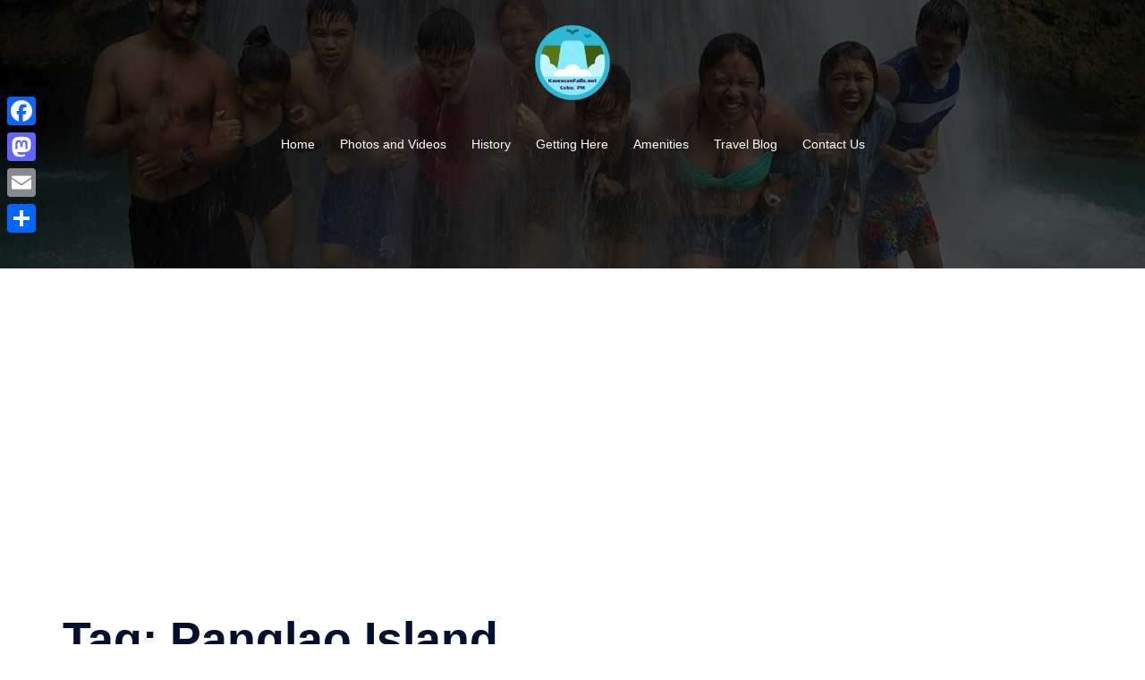

--- FILE ---
content_type: text/html; charset=utf-8
request_url: https://www.google.com/recaptcha/api2/aframe
body_size: 267
content:
<!DOCTYPE HTML><html><head><meta http-equiv="content-type" content="text/html; charset=UTF-8"></head><body><script nonce="PyWlMz_Ruc2cqadNGdEA5Q">/** Anti-fraud and anti-abuse applications only. See google.com/recaptcha */ try{var clients={'sodar':'https://pagead2.googlesyndication.com/pagead/sodar?'};window.addEventListener("message",function(a){try{if(a.source===window.parent){var b=JSON.parse(a.data);var c=clients[b['id']];if(c){var d=document.createElement('img');d.src=c+b['params']+'&rc='+(localStorage.getItem("rc::a")?sessionStorage.getItem("rc::b"):"");window.document.body.appendChild(d);sessionStorage.setItem("rc::e",parseInt(sessionStorage.getItem("rc::e")||0)+1);localStorage.setItem("rc::h",'1769041656010');}}}catch(b){}});window.parent.postMessage("_grecaptcha_ready", "*");}catch(b){}</script></body></html>

--- FILE ---
content_type: text/css;charset=UTF-8
request_url: https://kawasanfalls.net/?display_custom_css=css&ver=6.8.1
body_size: 60
content:
#SB_51aabef7bc {
    height: auto !important;
}

--- FILE ---
content_type: application/javascript; charset=utf-8
request_url: https://fundingchoicesmessages.google.com/f/AGSKWxWA4KJh1bXTPJZepXzw6nbGy7eBgKUAuCJ8PrsM00282p-F412DajvqboDwtXavl2q-x0PyIjbuvEDrrIgKQv_XDdsOq3RfxI0JzDG8UASeJSYqKC8s4tf_4m5Q2sn9SqHLtjbkRyODOegujTTs5D6EF8GYN35PmwAzcFcsFg8juZD2sPGZ4jjghfqQ/_.us/ads./comment-ad-/adlift4./direct_ads./ad_counter_
body_size: -1289
content:
window['354e445a-3296-4b87-a851-194c96e42a1c'] = true;

--- FILE ---
content_type: application/javascript; charset=utf-8
request_url: https://fundingchoicesmessages.google.com/f/AGSKWxVHmzYKmB_SWyUr17cqH91aBMopdj03oe-m6ZN0ilYbvnX45HXuo0gFsFe98V_53lxO5qP26SHjVHVn7nppL092L7xtMMXzp_dAnF9uQdo4hLS47DBhMPK7YyIsR6YPsCa5XWptEQ==?fccs=W251bGwsbnVsbCxudWxsLG51bGwsbnVsbCxudWxsLFsxNzY5MDQxNjU1LDY2MTAwMDAwMF0sbnVsbCxudWxsLG51bGwsW251bGwsWzcsNiw5XSxudWxsLDIsbnVsbCwiZW4iLG51bGwsbnVsbCxudWxsLG51bGwsbnVsbCwxXSwiaHR0cHM6Ly9rYXdhc2FuZmFsbHMubmV0L3RhZy9wYW5nbGFvLWlzbGFuZC8iLG51bGwsW1s4LCI5b0VCUi01bXFxbyJdLFs5LCJlbi1VUyJdLFsxOSwiMiJdLFsxNywiWzBdIl0sWzI0LCIiXSxbMjksImZhbHNlIl1dXQ
body_size: 212
content:
if (typeof __googlefc.fcKernelManager.run === 'function') {"use strict";this.default_ContributorServingResponseClientJs=this.default_ContributorServingResponseClientJs||{};(function(_){var window=this;
try{
var qp=function(a){this.A=_.t(a)};_.u(qp,_.J);var rp=function(a){this.A=_.t(a)};_.u(rp,_.J);rp.prototype.getWhitelistStatus=function(){return _.F(this,2)};var sp=function(a){this.A=_.t(a)};_.u(sp,_.J);var tp=_.ed(sp),up=function(a,b,c){this.B=a;this.j=_.A(b,qp,1);this.l=_.A(b,_.Pk,3);this.F=_.A(b,rp,4);a=this.B.location.hostname;this.D=_.Fg(this.j,2)&&_.O(this.j,2)!==""?_.O(this.j,2):a;a=new _.Qg(_.Qk(this.l));this.C=new _.dh(_.q.document,this.D,a);this.console=null;this.o=new _.mp(this.B,c,a)};
up.prototype.run=function(){if(_.O(this.j,3)){var a=this.C,b=_.O(this.j,3),c=_.fh(a),d=new _.Wg;b=_.hg(d,1,b);c=_.C(c,1,b);_.jh(a,c)}else _.gh(this.C,"FCNEC");_.op(this.o,_.A(this.l,_.De,1),this.l.getDefaultConsentRevocationText(),this.l.getDefaultConsentRevocationCloseText(),this.l.getDefaultConsentRevocationAttestationText(),this.D);_.pp(this.o,_.F(this.F,1),this.F.getWhitelistStatus());var e;a=(e=this.B.googlefc)==null?void 0:e.__executeManualDeployment;a!==void 0&&typeof a==="function"&&_.To(this.o.G,
"manualDeploymentApi")};var vp=function(){};vp.prototype.run=function(a,b,c){var d;return _.v(function(e){d=tp(b);(new up(a,d,c)).run();return e.return({})})};_.Tk(7,new vp);
}catch(e){_._DumpException(e)}
}).call(this,this.default_ContributorServingResponseClientJs);
// Google Inc.

//# sourceURL=/_/mss/boq-content-ads-contributor/_/js/k=boq-content-ads-contributor.ContributorServingResponseClientJs.en_US.9oEBR-5mqqo.es5.O/d=1/exm=ad_blocking_detection_executable,kernel_loader,loader_js_executable,web_iab_tcf_v2_signal_executable/ed=1/rs=AJlcJMwtVrnwsvCgvFVyuqXAo8GMo9641A/m=cookie_refresh_executable
__googlefc.fcKernelManager.run('\x5b\x5b\x5b7,\x22\x5b\x5bnull,\\\x22kawasanfalls.net\\\x22,\\\x22AKsRol-eBuj_Kdlxe4d_EHeCej7a-VAQsHEWxCdUMQSAd_6WgSu6C-PyRCsTDWRXifZDEEZgLPDqpKWEr9_7jMxo2gH9iFCzktiNcEg1pSX1PVqj70a_McDRcALB2HLOLwVWld3poGLukVzpLgQb_67rZPb5cIXu6Q\\\\u003d\\\\u003d\\\x22\x5d,null,\x5b\x5bnull,null,null,\\\x22https:\/\/fundingchoicesmessages.google.com\/f\/AGSKWxXKn4sBst60pJpnhDZiNI8FhyvGRPuPDXiBKhIAjznzWQ-zC0VCP98Yjc0UN8pyHr7h26ApeYME__nuhZSqHJes7-5ZUDyTso_nT3PvvbQYu3dnGyIMMfcEBwjM0r4z5Pfp6nLM_Q\\\\u003d\\\\u003d\\\x22\x5d,null,null,\x5bnull,null,null,\\\x22https:\/\/fundingchoicesmessages.google.com\/el\/AGSKWxWrbALT7c8swv1mpkOofjELyBtHCD2tXKGXNpZnwhOgdWcN8DJxtGcnAEXI-FExEZ5WK27A-atDtNLEyFAQIyctSAG1KLs0rjPeAlRgUUvHdW0AgvLDzqcZqAzj1VIiaKu0usK-lw\\\\u003d\\\\u003d\\\x22\x5d,null,\x5bnull,\x5b7,6,9\x5d,null,2,null,\\\x22en\\\x22,null,null,null,null,null,1\x5d,null,\\\x22Privacy and cookie settings\\\x22,\\\x22Close\\\x22,null,null,null,\\\x22Managed by Google. Complies with IAB TCF. CMP ID: 300\\\x22\x5d,\x5b3,1\x5d\x5d\x22\x5d\x5d,\x5bnull,null,null,\x22https:\/\/fundingchoicesmessages.google.com\/f\/AGSKWxXYAZ7xsqTle1NqPncQsYY3Y5YCiOUtoLf6Q2ewLarjeOmJVjvXcJosvCkesyY6zDP0esZlll-Bkm15BUebMltFv9aVyQFnZ52BmDvskwT4KGxt-DzwvOiW67Udm_UTBu2xFkrICw\\u003d\\u003d\x22\x5d\x5d');}